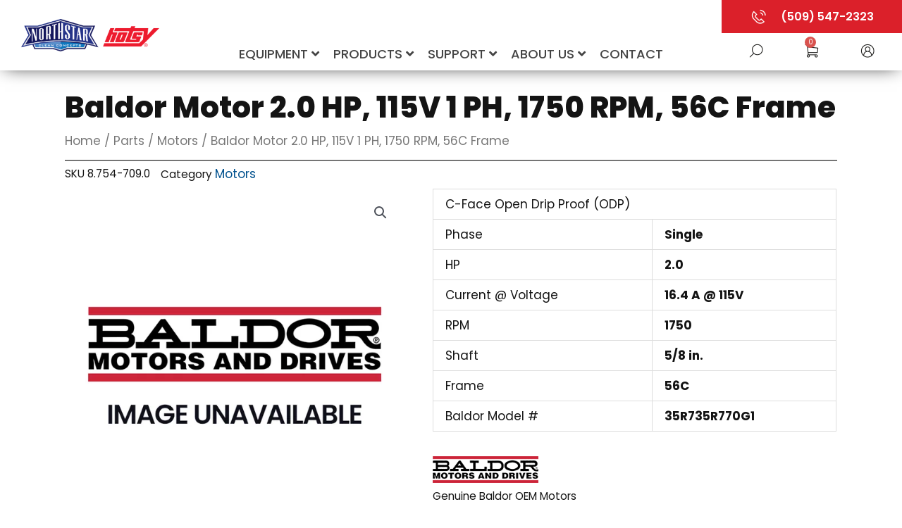

--- FILE ---
content_type: text/css
request_url: https://northstarhotsy.com/wp-content/uploads/elementor/css/post-1293.css
body_size: 765
content:
.elementor-kit-1293{--e-global-color-primary:#141414;--e-global-color-secondary:#DB202A;--e-global-color-text:#4F4F4F;--e-global-color-accent:#00518E;--e-global-color-249eee97:#FFFFFF;--e-global-color-8edd9ef:#9D9D9D;--e-global-color-7213d93:#E5E5E5;--e-global-color-896c11f:#1B75BC;--e-global-color-f4976f7:#143257;--e-global-typography-primary-font-family:"Poppins";--e-global-typography-primary-font-size:48px;--e-global-typography-primary-font-weight:800;--e-global-typography-primary-line-height:1.1em;--e-global-typography-secondary-font-family:"Poppins";--e-global-typography-secondary-font-size:42px;--e-global-typography-secondary-font-weight:800;--e-global-typography-secondary-line-height:1.1em;--e-global-typography-text-font-family:"Poppins";--e-global-typography-text-font-size:17px;--e-global-typography-text-font-weight:400;--e-global-typography-text-text-transform:none;--e-global-typography-text-line-height:1.2em;--e-global-typography-accent-font-family:"Poppins";--e-global-typography-accent-font-size:17px;--e-global-typography-accent-font-weight:500;--e-global-typography-accent-text-transform:none;--e-global-typography-accent-line-height:1.2em;--e-global-typography-cd13e81-font-family:"Poppins";--e-global-typography-cd13e81-font-size:40px;--e-global-typography-cd13e81-font-weight:700;--e-global-typography-cd13e81-line-height:1.1em;--e-global-typography-11eac79-font-family:"Poppins";--e-global-typography-11eac79-font-size:36px;--e-global-typography-11eac79-font-weight:800;--e-global-typography-11eac79-line-height:1.1em;--e-global-typography-530f3d4-font-family:"Poppins";--e-global-typography-530f3d4-font-size:30px;--e-global-typography-530f3d4-font-weight:700;--e-global-typography-530f3d4-line-height:1.1em;color:var( --e-global-color-primary );font-family:"Poppins", Sans-serif;font-size:16px;font-weight:400;}.elementor-kit-1293 e-page-transition{background-color:#FFBC7D;}.elementor-kit-1293 a{color:var( --e-global-color-accent );}.elementor-kit-1293 a:hover{color:var( --e-global-color-896c11f );}.elementor-kit-1293 h1{color:#DB202A;font-family:"Poppins", Sans-serif;font-size:48px;font-weight:800;}.elementor-kit-1293 h2{color:var( --e-global-color-secondary );font-family:"Poppins", Sans-serif;font-size:42px;font-weight:800;line-height:1em;}.elementor-kit-1293 h3{color:var( --e-global-color-text );font-family:"Poppins", Sans-serif;font-size:40px;font-weight:800;line-height:1em;}.elementor-kit-1293 h4{color:var( --e-global-color-text );font-family:"Poppins", Sans-serif;font-size:30px;font-weight:800;}.elementor-section.elementor-section-boxed > .elementor-container{max-width:1140px;}.e-con{--container-max-width:1140px;}.elementor-widget:not(:last-child){margin-block-end:20px;}.elementor-element{--widgets-spacing:20px 20px;--widgets-spacing-row:20px;--widgets-spacing-column:20px;}{}h1.entry-title{display:var(--page-title-display);}@media(max-width:1024px){.elementor-kit-1293{--e-global-typography-primary-font-size:42px;--e-global-typography-primary-line-height:1.1em;--e-global-typography-secondary-font-size:36px;--e-global-typography-secondary-line-height:1.1em;--e-global-typography-text-font-size:16px;--e-global-typography-text-line-height:1.2em;--e-global-typography-accent-font-size:16px;--e-global-typography-accent-line-height:1.2em;--e-global-typography-cd13e81-font-size:34px;--e-global-typography-cd13e81-line-height:1.1em;--e-global-typography-11eac79-font-size:30px;--e-global-typography-11eac79-line-height:1.1em;--e-global-typography-530f3d4-font-size:26px;--e-global-typography-530f3d4-line-height:1.1em;}.elementor-kit-1293 h1{font-size:42px;line-height:1em;}.elementor-kit-1293 h2{font-size:36px;line-height:1em;}.elementor-kit-1293 h3{font-size:34px;line-height:1em;}.elementor-section.elementor-section-boxed > .elementor-container{max-width:1024px;}.e-con{--container-max-width:1024px;}}@media(max-width:767px){.elementor-kit-1293{--e-global-typography-primary-font-size:36px;--e-global-typography-primary-line-height:1.1em;--e-global-typography-secondary-font-size:30px;--e-global-typography-secondary-line-height:1.1em;--e-global-typography-text-font-size:16px;--e-global-typography-text-line-height:1.2em;--e-global-typography-accent-font-size:16px;--e-global-typography-accent-line-height:1.2em;--e-global-typography-cd13e81-font-size:28px;--e-global-typography-cd13e81-line-height:1.1em;--e-global-typography-11eac79-font-size:24px;--e-global-typography-11eac79-line-height:1.1em;--e-global-typography-530f3d4-font-size:22px;--e-global-typography-530f3d4-line-height:1.1em;}.elementor-kit-1293 h1{font-size:36px;line-height:1em;}.elementor-kit-1293 h2{font-size:30px;line-height:1em;}.elementor-kit-1293 h3{font-size:28px;line-height:1em;}.elementor-section.elementor-section-boxed > .elementor-container{max-width:767px;}.e-con{--container-max-width:767px;}}/* Start custom CSS */.jet-listing-grid__item h2{
  font-size: 16px !important;
  font-weight: 600;
}

.jet-listing-grid__item .elementor-heading-title {
  font-size: 16px !important;
  font-weight: normal;
}

.jet-listing-grid__item .elementor-button-link{
    background:var(--e-global-color-text);
    color:white;
}

.jet-listing-grid__item .elementor-button-link:hover{
    background: var(--e-global-color-secondary);
    color:white;
}

.jet-listing-grid__item .elementor-element-344ffa2 .elementor-widget-container{
      background-color: var(--e-global-color-secondary);
  color: white;
  display: inline-block;
  padding: 3px 6px;
  font-weight: 600;
  font-size: 16px;
}

.jet-listing-grid__item .elementor-element-33a27ff{
  text-align: center;
  font-size: 20px;
  font-weight: bold;
}
.jet-listing-grid__item .elementor-element-13ff5d6 .elementor-heading-title a{
  font-size: 16px !important;
  font-weight: 600;
  color: #469543;
}/* End custom CSS */

--- FILE ---
content_type: text/css
request_url: https://northstarhotsy.com/wp-content/themes/astra-child/style.css?8&ver=1.0.0
body_size: 1035
content:
/**
Theme Name: Astra Child
Author: Brainstorm Force
Author URI: http://wpastra.com/about/
Description: Astra is the fastest, fully customizable & beautiful theme suitable for blogs, personal portfolios and business websites. It is very lightweight (less than 50KB on frontend) and offers unparalleled speed. Built with SEO in mind, Astra comes with schema.org code integrated so search engines will love your site. Astra offers plenty of sidebar options and widget areas giving you a full control for customizations. Furthermore, we have included special features and templates so feel free to choose any of your favorite page builder plugin to create pages flexibly. Some of the other features: # WooCommerce Ready # Responsive # Compatible with major plugins # Translation Ready # Extendible with premium addons # Regularly updated # Designed, Developed, Maintained & Supported by Brainstorm Force. Looking for a perfect base theme? Look no further. Astra is fast, fully customizable and beautiful theme!
Version: 1.0.0
License: GNU General Public License v2 or later
License URI: http://www.gnu.org/licenses/gpl-2.0.html
Text Domain: astra-child
Template: astra
*/

.unclickable > a:hover {
  cursor: default;
}

.uael-category__title-wrap {
	margin-top: 50px !important;
}

.nf-form-fields-required {
display: none;
}
/*
.elementor-element-cd32cd4 .elementor-button .elementor-button-text {
   display: inline-block;
   float: left;
   width: 89%;
   text-align: left;
}

.elementor-element-cd32cd4 .elementor-button-link.elementor-button.elementor-size-sm {
   width: 100%;
}

.elementor-element-8e26719 .elementor-button .elementor-button-text {
   display: inline-block;
   float: left;
   width: 89%;
   text-align: left;
}

.elementor-element-8e26719 .elementor-button-link.elementor-button.elementor-size-sm {
   width: 100%;
}

.elementor-element-2cb2864 .elementor-button .elementor-button-text {
   display: inline-block;
   float: left;
   width: 89%;
   text-align: left;
}

.elementor-element-2cb2864 .elementor-button-link.elementor-button.elementor-size-sm {
   width: 100%;
}

.elementor-element-6258c0a .elementor-button .elementor-button-text {
   display: inline-block;
   float: left;
   width: 89%;
   text-align: left;
}

.elementor-element-6258c0a .elementor-button-link.elementor-button.elementor-size-sm {
   width: 100%;
}

.elementor-element-b813a26 .elementor-button .elementor-button-text {
   display: inline-block;
   float: left;
   width: 89%;
   text-align: left;
}

.elementor-element-b813a26 .elementor-button-link.elementor-button.elementor-size-sm {
   width: 100%;
}
*/
body {
	overflow-x: hidden;
}

#mega-menu-wrap-primary #mega-menu-primary > li.mega-menu-megamenu > ul.mega-sub-menu {margin-top:30px!important;}

.woocommerce ul.products li.product a img {
    max-height: 200px;
    width: auto !important;
    margin: 0px auto !important;
}

.woocommerce ul.products li.product .ast-shop-product-out-of-stock, .woocommerce ul.products li.product .woocommerce-loop-category__title, .woocommerce-page ul.products li.product .ast-shop-product-out-of-stock, .woocommerce-page ul.products li.product .woocommerce-loop-category__title {
position: static;}

/* Shipping Dimensions */
.woocommerce-product-attributes-item--dimensions th.woocommerce-product-attributes-item__label:before {
    content: "Shipping ";
}
.woocommerce-product-attributes-item--weight th.woocommerce-product-attributes-item__label:before {
    content: "Shipping ";
}
.elementor-21956 .elementor-element.elementor-element-73eb3cb3 {
	width: 100%;
}

#archive_title h1{
	font-family: var( --e-global-typography-primary-font-family ), Sans-serif;
	font-size: var( --e-global-typography-primary-font-size );
	font-weight: var( --e-global-typography-primary-font-weight );
	line-height: var( --e-global-typography-primary-line-height );
	color: var( --e-global-color-astglobalcolor5 );
    
}

#archive_title .elementor-widget-container{
	text-align:center;
	border-style: solid;
	border-width: 0px 0px 10px 0px;
	border-color: var( --e-global-color-secondary );
}

#archive_breadcrumbs{
	text-align:center;
}

#archive_breadcrumbs a, #archive_breadcrumbs .woocommerce-breadcrumb{
	color:white !important;
}

--- FILE ---
content_type: text/css
request_url: https://northstarhotsy.com/wp-content/themes/astra-child/main_menu.css?12&ver=1.0.0
body_size: 3781
content:
* {
    box-sizing: border-box
}

html, body {
    overflow-x: hidden;
}
.woocommerce-js span.onsale{
	z-index:1 !important;	
}
body {
    position: relative;
}

.elementor-35989 .elementor-element.elementor-element-4ab5789{
	z-index:1 !important;	
}

.search_form{
	position: absolute;
	background: #fff;
	width:0;
	overflow:hidden;
	bottom: 0;
	left: 20%;
	z-index: 2;
	transition: 0.6s all;
	white-space: nowrap;
}

.search_form.active{
	width:60%;
	padding: 7px;
}

.search_form #search-field {
  width: 80%;
  padding: 5px;
  background: #efefef;
  vertical-align: middle;
}
.search_form .search-submit {
  padding: 5px 50px 5px 50px;
  vertical-align: middle;
  font-family: "Poppins", Sans-serif;
  font-size: 16px;
  font-weight: 600;
  text-transform:uppercase;
}
.close-search{
	color: black !important;
	vertical-align: middle;
}
.show_mobile {
    display: none !important;
}

.hide_mobile {
    display: block !important;
}

.zl_header{
	display: flex;
	align-items: flex-end;
	box-shadow: 0 0 25px -7px #000;
	z-index: 2;
	position: relative;
}
.zl_logo{
	width: 20%;
	height: 100px;
	padding: 10px 30px;
	text-align: center;
	position:relative;
	display:flex;
	align-items:center;
}
.zl_logo img{
	width: auto;
	max-height: 78px;
}
.zl_logo div {
	position: absolute;
	left: 50%;
	-webkit-transform: translateX(-50%);
	transform: translateX(-50%)
	top: 10px;
	height: 80px;
	width: 200px;
	background:white;
	display: block;
	-webkit-animation-name: fade;
	-webkit-animation-iteration-count: infinite;
	-webkit-animation-duration: 20s;
	animation-name: fade;
	animation-iteration-count: infinite;
	animation-duration: 20s
}
.zl_logo div a{
	height:100%;
}

@-webkit-keyframes fade {
	0% {opacity: 1}
	25% {opacity: 1}
	40% {opacity: 1}
	50% {opacity: 0}
	75% {opacity: 0}
	90% {opacity: 1}
	100% {opacity: 1}
}
@keyframes fade {
	0% {opacity: 1}
	25% {opacity: 1}
	40% {opacity: 1}
	50% {opacity: 0}
	75% {opacity: 0}
	90% {opacity: 1}
	100% {opacity: 1}
}
#logo2 {
  animation-delay: -10s;
  -webkit-animation-delay: -10s
}
	
.zl_nav{
	flex:1;
	position:relative;
	z-index:2;
}
.zl_search_wrap{
	width: 20%;
	align-self:flex-start;
}

.zl_phone{
}
.zl_phone a{
	text-align:center;
	color:white;
	background-color:#DB202A;
	padding:9px;
	text-decoration:none;
	border: solid 2px #DB202A;
	display:block;
}
.zl_phone a .base_state{
	display:inline-block;
}
.zl_phone a:hover{
	color:white;
	text-decoration:none;
	border-color:#4F4F4F;
	background-color:#4F4F4F;
}
.zl_phone img{
	width:25px;
	margin-right:15px;
}
.zl_phone_number{
	font-size: 12pt;
	vertical-align: middle;
	font-weight:600;
	color:white !important;
}
.zl_cart_button{
	display:inline-block;
	padding:0px 20px 10px 20px;
}
.zl-button-icon{
	position:relative;
	width: 20px;
	display: inline-block;
}
.zl-button-icon-qty{
	display: block;
	position: absolute;
	min-width: 1.6em;
	height: 1.6em;
	line-height: 1.5em;
	top: -.7em;
	inset-inline-end: -.7em;
	border-radius: 100%;
	color: #fff;
	background-color: #d9534f;
	text-align: center;
	font-size: 10px;
}
.zl_search{
}
.zl_cart{
}
.zl_account{
	width:20px;
}
.zl_search_menu_wrap{
	text-align:center;
	padding-top:12px;
	display:flex;
	justify-content: space-evenly;
}
.zl_search_menu_wrap > div{
	display:inline-block;
}




/** new nav **/

.elementor-section.elementor-top-section.elementor-element.elementor-element-7324f06 {
    z-index: -1 !important;
}



.dropdown {
    position: relative;
    display: inline-block;
}

.dropdown-content {
    display: none;
    position: absolute;
    background-color: #f9f9f9;
    min-width: 160px;
    box-shadow: 0px 8px 16px 0px rgba(0, 0, 0, 0.2);
    padding: 0;
    z-index: 1;
}

.dropdown-content a {
    color: #444;
    display: block;
    text-align: left;
    line-height: 1.1;
    padding: 10px 10px;
    border-bottom: 1px solid #ccc;
}

.dropdown:hover .dropdown-content {
    display: block;
}

.tierOne {
    display: flex;
    margin: 0;
    padding: 0;
    width: 100%;
    justify-content: center;
    padding: 0 10px;
}

.topLevel {
    padding-bottom: 10px !important;
}

.tierOne li {
    list-style-type: none;
}

.tierOne > li {
	padding: 10px;
}
.tierOne a.topLevel {
    color: #444;
}

.tierOne a {
    color: #444;
    font-weight: 500;
    font-size: 18px;
    line-height: 1em;
    font-family: "Poppins", sans-serif;
	padding: 10px 20px;
	text-transform:uppercase;
}

.tierOne a:hover {
    background: transparent;
    color: #DB202A;
}

.tierOne > li > a{
}


ul.tierOne a i {
    margin-left: 6px;
    padding-right: 0;
}

.tierTwo > li {
    display: flex;
}

.imageGrid{
	width:250px;
	margin:0;
	padding:0;
}
.imageGrid li{
	margin: 10px 0 10px 0;
	height:90px;
	border:solid 2px #DB202A;
	border-left-width:20px;
	color:white;
	background-color:#DB202A;
	background-size: cover;
	background-position: center;
}
.imageGrid li a{
	height:100%;
	width:100%;
	font-size:18px;
	color:white;
	display:flex;
	align-items:end;
	padding-bottom:7px;
	justify-content:center;
	text-shadow:2px 2px 2px #000;
	background-color:#00000066;
}
.imageGrid li a:hover{
	background-color:#DB202A66;
	color:white;
}
.tierOne li.navOpen:hover ul.bulklinks{
	margin:10px 10px 0 10px;
	padding:0;
	flex:1;
	display: flex !important;
	flex-wrap: wrap;
	justify-content: start;
}

.bulklinks li{
  width: 30%;
  height: 70px;
  margin: 0px 1.5%;
}
.bulklinks li a{
	height:100%;
	width:100%;
	font-size:16px;
	color:black;
	display:flex;
	align-items:center;
	justify-content:center;
	background-color:#ccc;
	border-bottom:solid 2px #ccc;
}
.bulklinks li a:hover, .bulklinks li a.active{
	background-color:#DB202A66;
	border-color:#DB202A;
	color:black;
}

.bulklinks li.sale_link{
	width: 100% !important;
	height: 40px;
	flex: 1;
	margin-bottom: -20px;
	margin-right: 10px;
	text-align:right;
  flex-basis: auto !important;
}
.bulklinks li.sale_link a{
	background-color:white;
	display:inline-block;
	border-bottom:solid 0 #ccc;
	border-right:20px solid #DB202A;
	padding:0;
	margin-right: -20px;
}
.bulklinks li.sale_link a span{
	background: url('/wp-content/themes/astra-child/assets/icon_sales_red.png') no-repeat 23px 11px;
	background-size: 19px;
	display: inline-block;
	padding: 13px 20px 13px 55px;
	color:black;
}
.bulklinks li.sale_link a:hover span{
	background: url('/wp-content/themes/astra-child/assets/icon_sales_white.png') no-repeat 23px 11px #DB202A;
	background-size: 19px;
	color:white;
}

.bulklinks li a span{
	text-align:center;
}

#zlnav_29435 .bulklinks li{
  width: 18%;
  height: 50px !important;
  margin: 0 1%;
}

#zlnav_29435 .bulklinks li.sale_link a span{
	
}
#zlnav_29435 .bulklinks li.sale_link{
  height: 40px !important;
  margin-bottom: -10px;
	margin-right: 7px;
}


.zlnav_basic .tierTwo{
	width:auto !important;
	left:auto !important;
}
.tierOne li.navOpen.zlnav_basic ul.tierTwo li ul{
	margin-left:0;
}
.tierOne li.navOpen.zlnav_basic ul.tierTwo li ul li a{
	display: block;
	font-size:16px;
	color:#444;
}
.tierOne li.navOpen.zlnav_basic ul.tierTwo li ul li a:hover{
	color:var( --e-global-color-896c11f );
}

.tierTwo {
    box-shadow: 0 15px 10px rgba(0, 0, 0, 0.1);
}

.tierTwo {
    position: absolute;
    background: #fff;
    width: 110%;
	margin: 0 -5%;
    margin: 0;
    left: 0;
    padding: 0;
	border-bottom: solid 2px #DB202A;
}

.linkGrid .column {
    width: 100%:
}

.linkGrid .column a {
    width: 100%;
    padding: 10px;
    font-size: 17px;
    text-align: left;
    font-weight: 500;
}

.dropdownMenu {
    list-style: none;
    padding: 0;
    margin: 0;
}

.dropdownMenu ul {
    margin: 0;
}

.dropdownMenu li {
    display: block;
    position: relative
    margin: 0 !important;
    width: 100%;
}

.dropdownMenu li ul li {
    margin: 0 !important;
}

.dropdownMenu li ul {
    display: none;
}

.dropdownMenu ul li a {
    display: block;
    padding: 1em;
    text-decoration: none;
    white-space: nowrap;
    color: #fff;
}

.dropdownMenu ul li a:hover {
    background: #2c3e50;
}

.dropdownMenu li:hover > ul {
    display: block;
    opacity: 1;
    position: absolute;
}

.dropdownMenu li:hover li {
    float: none;
}

.dropdownMenu li:hover a {
}

.dropdownMenu li:hover li a:hover {
}

.dropdownMenu ul ul {
    left: 100%;
    top: 0;
}

.dropdownMenu ul:before, .dropdownMenu:before
.dropdownMenu ul:after, .dropdownMenu:after {
    content: " ";
    display: table;
}

.dropdownMenu ul:after, .dropdownMenu:after {
    clear: both;
}


.dropdownMenu.topLevel ul {
    background: #fff;
}

.dropdownMenu.topLevel ul a {
    color: #444;
    border-bottom: 1px solid #000;
    padding: 10px 20px !important;
    line-height: 1.1;
}

.dropdownMenu.topLevel ul a:hover {
    color: #fff;
}

@media screen and (max-width: 1700px) {

	#zlnav_29435 .bulklinks li{
	  width: 18%;
	  height: 45px !important;
	  margin: 0px 1%;
	}

	#zlnav_29435 .bulklinks li a{
		font-size: 15px;
		padding: 10px 10px;
	}
	#zlnav_29435 .bulklinks li.sale_link{
		margin-bottom: -15px;
	}
	#zlnav_29435 .bulklinks li.sale_link a{
		padding:0;
		margin-right: -17px;
	}
}

@media screen and (max-width: 1500px) {
	.zl_nav{
		position:initial !important;
	}
	.tierOne > li {
	  padding: 10px 0px;
	}
	.tierOne a{
		padding: 10px;
	}
	ul.tierOne a i{
		margin-left:0;
	}
	
	.tierTwo{
		margin: 50px 5% 0 5%;
		width: 90%;
	}
	.zlnav_basic .tierTwo{
		margin: 50px 0;
		
	}
	
}



@media screen and (max-width: 1200px) {
	
	.search_form{
		left: 30%;
		z-index:3;
	}
	.search_form.active {
		width: 70%;
	}
	.search_form #search-field {
		width: 60%;
	}
	.search_form .search-submit {
		padding: 5px 10px;
	}
	.zl_logo{
		width: 250px;
	padding: 10px 10px;
	}
	.zl_header{
		display: grid !important;
		grid-template-columns: max-content 1fr 1fr;
	}
	.zl_logo{
		grid-row: span 3;
	}
	.zl_nav{
		grid-column: span 2;
		order: 3;
		margin-top: 8px;
	}
	.zl_search_wrap{
		grid-column: span 2;
		width: auto !important;
		justify-self: end;
	}
	.zl_phone{
		display:inline-block;
		float: right;
	}
	.zl_search_menu_wrap{
		width:200px;
	}
}
@media screen and (max-width: 1078px) {
	 #zlnav_29435 .bulklinks li {
		width: 23%;
		height: 36px !important;
		margin: 0px 1%;
	  }
}

@media screen and (max-width: 966px) {
	.tierOne a{
		padding:10px 6px;
		font-size:14px;
	}
	
	.bulklinks li {
	  width: 28%;
	  height: 70px;
	  margin: 0px 10px;
	}
	.bulklinks li a{
		font-size:14px;
	}
	#zlnav_29435 .bulklinks li{
		width: 22%;
		height: 36px !important;
		margin: 0px 5px;
	}
	#zlnav_29435 .bulklinks li a{
		font-size: 12px;
	}
	#zlnav_29435 .bulklinks li.sale_link a{
		margin-right: -15px;
	}
	.bulklinks li.sale_link a span{
		padding: 14px 20px 14px 55px;
	}
}
@media screen and (max-width: 767px) {
	.search_form{
		left: 0;
	}
	.search_form.active {
		width: 100%;
	}
	.search_form #search-field {
		width: 50%;
	}
	.search_form .search-submit {
		padding: 5px 10px;
	}
	.zl_nav{
		grid-column: span 2;
		order: 2;
	}
	.zl_search_wrap {
		grid-column: span 3;
		order: 3;
		width:100% !important;
	}
	.zl_phone{ width:50%; }
	.zl_search_menu_wrap{ width:50%; }
	
    .menuToggle, .mainMenu {
        display: block;
    }

    .tierOne .imageGrid > li {
        margin:0;
    }

    .tierOne .tierTwo a {
        color:#444;
		font-size:16px;
		font-weight:500;
    }
    .tierOne .tierTwo .gridColumn a {
        padding: 9px 20px !important;
        text-align: center;
    }

    .tab .tab-content .tab-content {
        padding-left: 14px !important;
    }

    .tab-label:hover {
        background: #fff !Important;
    }

    .tab-content .tab-label {
        font-size: 15px;
        padding: 8px 20px !important;
    }

    label.tab-label {
        padding: 15px 0 !important;
    }


    .tierOne .tierTwo .tab-content a {
        padding: 11px 21px !important;
        font-size: 15px !important;
    }

    .mainMenu {
        background: #fff !important;
    }

    .tierOne li {
        background: transparent !important;

    }

    .topMenu {
        display: none;
    }

    .mainMenu {
        top: 0;
    }

    .hide_mobile {
        display: none !important;
    }

    .show_mobile {
        display: block !important;
    }


    ul.tierTwo li:last-child {
        margin-bottom: 0 !important;
    }

    body .tierOne li.darker-link {
        background: #105a7c !important;
    }

    ul.tierOne li:last-child {
        margin-bottom: 22px !important;
    }


    .translate {
        display: block;
    }


    .tierOne li {
        border-bottom: 1px solid rgba(255, 255, 255, .52);
        border-top: 1px solid rgba(255, 255, 255, .52);
    }

    ul.tierOne i {
        position: absolute;
        right: 38px;
    }

    .tierOne li li {
        background: transparent !important;
        border: 0 !important;
    }

    .tierTwo {
        position: relative !Important;
        border-radius: 0 !important;
		margin: 0 0 0 20px !important;
		box-shadow:none;
		border-bottom:0;
    }
	.imageGrid li a:hover{
		color:#DB202A;
		background:transparent;
	}
	.tierTwo > li{
		display:block;
	}
	.imageGrid li{
		height:auto;
	}
	.imageGrid li a{
	  color: black;
	  padding-bottom: 10px;
	  text-shadow: none;
	  background-color: white;
	}
	.bulklinks{
		display:none !important;
	}
	.tierOne li.navOpen:hover ul.bulklinks{
		display:none !important;
	}
    ul.tierOne li a {
        font-size: 18px;
		display:block;
    }

    body .gridColumn:last-of-type {
        margin-bottom: 0 !important;
    }

    .bottomLinks {
        float: none !important;
        text-align: center !important;
        justify-content: center !important;
        align-items: center !important;
    }

    .bottomLinks a {
        text-align: center !important;
        display: block;
    }

    label.tab-label::after {
        font-size: 15px;
    }

    label.tab-label {
        font-size: 16px;
        padding: 0;
    }

    .tab-content a {
        font-size: 15px !important;
    }

    .tab-content a:last-child {
        margin-bottom: 0 !important;
    }

    .menuClose {
        right: 0;
        text-align: right;
        display: block;
		padding:10px;
    }

    .menuClose i {
        color: #000;
        font-size: 28px;
        padding: 19px;
    }

    .menuToggle {
        display: flex;
        align-items: center;
        justify-content: end;
		padding: 25px 40px;
    }

    .menuIcon {
        color: #000;
        position: relative;
        font-size: 32px;
        right: 0px;
    }

    .menuText {
        position: relative;
        left: 14px;
        font-size: 21px;
        text-transform: uppercase;
    }

    .mainMenu {
        position: fixed !important;
        right: 0 !important;
        height: 100vh !important;
        z-index: 99999;
        min-width: 310px !important;
		width:50%;
        overflow-x: scroll !important;
        opacity: 0;
        visibility: hidden;
        transition: 0.3s all;
		box-shadow: 10px 0px 20px 3px #000;
    }
	
    .mainMenu.menuOpen {
        opacity: 1;
        visibility: visible;
    }

    .tierTwo {
    }

    .tierOne {
        display: block !important;
        margin-top: 0px !important;
        padding: 0 !important;
    }

    .tierOne li:hover ul {
        position: relative !important;
        border-radius: 0 !important;
    }


    .tierTwo li a {
        padding-left: 0 !important;
        padding-right: 0 !important;
    }

}

@media screen and (max-width: 500px) {
	.zl_phone a{
		padding: 9px 0;
	}
	.zl_phone img{
		margin-right: 5px;
	}
}


@media screen and (min-width: 768px) {
    .menuToggle, .menuClose {
        display: none
    }

    .tierTwo {
        display: none;
        opacity: 0;
        transition: 0.3s all;
        padding: 0;
        z-index: 2;
    }

    .tierOne .tierTwo li .tab-content a {
        padding-left: 30px !important;
        font-size: 18px;
    }

    .tierTwo {
        top: 44px;
    }

    .tierOne li.navOpen:hover ul {
        display: block !important;
        opacity: 1;
        transition: 0.3s all;
    }

}


